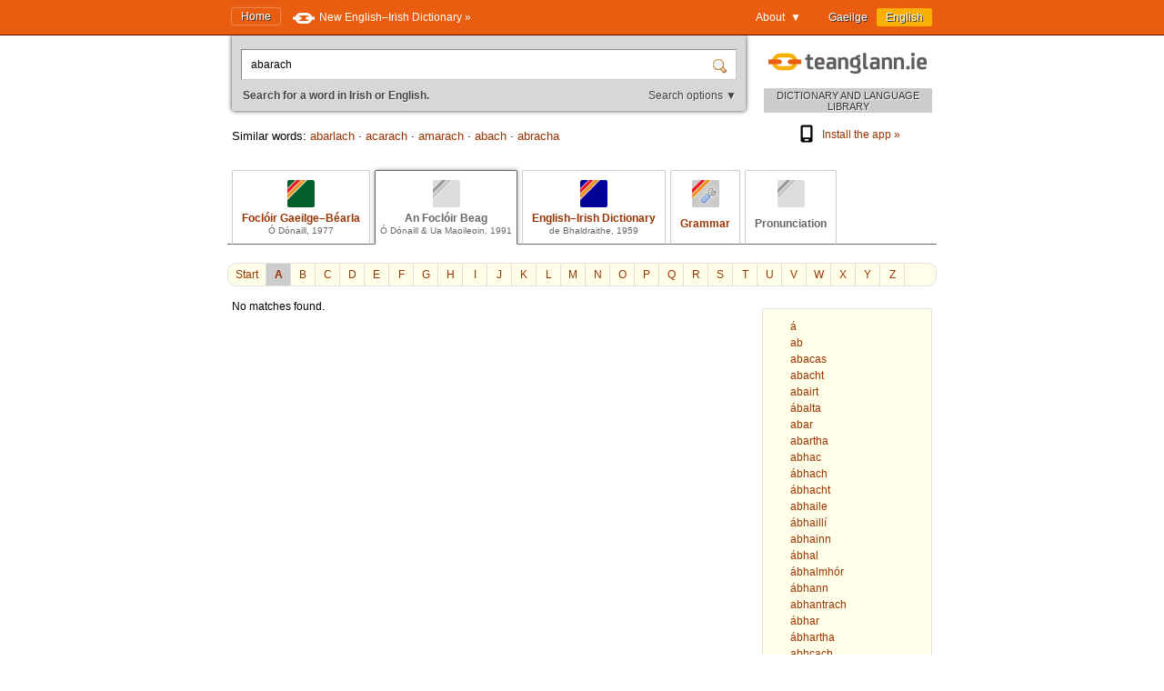

--- FILE ---
content_type: text/html; charset=utf-8
request_url: https://www.teanglann.ie/en/fb/abarach
body_size: 4116
content:
<!DOCTYPE html>
<html lang="en">
<head>
	<link rel="manifest" href="/manifest.json" />
	<script type="text/javascript" src="/furniture/pwa.js?2025-10-19"></script>
	<link rel="apple-touch-icon" sizes="180x180" href="/icons/apple-touch-icon.png">
	<link rel="icon" type="image/png" sizes="32x32" href="/icons/favicon-32x32.png">
	<link rel="icon" type="image/png" sizes="16x16" href="/icons/favicon-16x16.png">
	
		<title>An Foclóir Beag: abarach</title>
		<meta name="title" content="An Foclóir Beag: abarach" />
		<meta property="og:title" content="An Foclóir Beag: abarach" />
		<meta name="description" content="Everything about 'abarach' in An Foclóir Beag" />
		<meta property="og:description" content="Everything about 'abarach' in An Foclóir Beag" />
		<meta name="keywords" content="" />
		<link rel="image_src" href="https://www.teanglann.ie/furniture/illustration-fb.png" />
		<meta property="og:image" content="https://www.teanglann.ie/furniture/illustration-fb.png" />
	
	<meta charset="UTF-8"/>
	<meta name="viewport" content="width=device-width, user-scalable=yes, initial-scale=1.0" />
	<meta name="MobileOptimized" content="300" />
	<meta name="HandheldFriendly" content="true" />
	<link rel="stylesheet" type="text/css" href="/furniture/template.css?2024-10-30"/>
	<link rel="stylesheet" type="text/css" href="/furniture/fgb.css?2015-09-29"/>
	<link rel="stylesheet" type="text/css" href="/furniture/eid.css?2015-09-29"/>
	<link rel="stylesheet" type="text/css" href="/furniture/neid.css?2022-12-24"/>
	<link rel="stylesheet" type="text/css" href="/furniture/gram.css?2023-08-11"/>
	<link rel="stylesheet" type="text/css" href="/furniture/fuaim.css?2015-09-29"/>
	<link rel="stylesheet" type="text/css" href="/furniture/fb.css?2015-09-29"/>
	<script type="text/javascript" src="/furniture/template.js?2024-10-30"></script>
	<script type="text/javascript">var uilang="en"; var collection="fb";</script>
	<script type="text/javascript" src="https://ajax.googleapis.com/ajax/libs/jquery/1.10.2/jquery.min.js"></script>
	<script type="text/javascript" src="/poshytip/jquery.poshytip.min.js"></script>
	<link rel="stylesheet" href="/poshytip/tip-yellow/tip-yellow.css" type="text/css" />
	<script type="text/javascript">$(document).ready(start)</script>
	<link rel="icon" type="image/x-icon" href="/favicon.ico"/>
	<link rel="alternate" hreflang="ga" href="/ga/fb/abarach" />
	<!-- Google tag (gtag.js) -->
	<script async src="https://www.googletagmanager.com/gtag/js?id=G-QTSM73JLTZ"></script>
	<script>
        window.dataLayer = window.dataLayer || [];
        function gtag() { dataLayer.push(arguments); }
        gtag('js', new Date());
        gtag('config', 'G-QTSM73JLTZ');
    </script>
	<script defer data-domain="teanglann.ie" src="https://plausible.io/js/script.js"></script>
	<script>window.plausible = window.plausible || function () { (window.plausible.q = window.plausible.q || []).push(arguments) }</script>
</head>
<body>

<div id="topbar" >
	<div class="inside">
		<div class="uilang">
			<a  href="/ga/fb/abarach"><span class="long">Gaeilge</span><span class="short">GA</span></a>
			<a class="current" href="/en/fb/abarach"><span class="long">English</span><span class="short">EN</span></a>
		</div>
		<div class="dropdown">
			<span class="title">About&nbsp;&nbsp;▼</span>
			<div class="submenu" id="submenu">
				<a href="/en/_about">About this website »</a><a href="/en/_help">How to use this website »</a><a href="/en/_feedback">Feedback »</a><a href="/en/_accessibility">Accessibility »</a><a href="/en/_plugins">Plugins and widgets »</a><a href="/en/_app">Website App »</a><a href="/en/_grammarwizard">Grammar Wizard »</a>
				<a href="/en/_news">News »</a>
			</div>
		</div>
		<a class="homelink" href="/en/">Home</a>
		<a class="uplink" href="http://www.focloir.ie/en/" target="_blank">
			<span class="long">New English&ndash;Irish Dictionary »</span>
			<span class="short">NEID »</span>
		</a>
		<div class="clear"></div>
	</div>
</div>

<div id="envelope">
<div id="invelope">

	<div id="logo">
		<a class="logo" href="/en/">
			
			<span class="tagline">DICTIONARY AND LANGUAGE LIBRARY</span>
		</a>
        <div class="appstores">
			<a href="/en/_app"><img src="/furniture/phone.svg"/>Install the app&nbsp;»</a>
			<button id="install" hidden="hidden"><img src="/furniture/phone.svg"/>Install the app&nbsp;»</button>
        </div>
	</div>

	<script type="text/javascript">
	function searchSubmit(f) {
		var text=f.elements["text"].value;
		if(text.replace(/^\s*/, "").replace(/\s*$/, "").toLowerCase()=="con") text="con ";
		if(text.replace(/^\s*/, "").replace(/\s*$/, "").toLowerCase()=="bin") text="bin ";
		var collection="fb";
		if(text.replace(/^\s*/, "").replace(/\s*$/, "")!="") {
			text=text.replace(/^\s*/, "");
			var url="/en/"+collection+"/"+encodeURIComponent(text.replace(/ /g, "_").replace(/\./g, "_"));
            var flex = f.elements["flex"].value;
            if (flex != "lem") url += "?flex=" + flex;
			window.location=url;
		}
		return false;
	}
    </script>
	<form id="sform" onsubmit="return searchSubmit(this)">
		<div class="inside">
			<div class="inset textbox">
				<input autocomplete="off" oninput="synchroSearchOptions()"  class="text" name="text" value="abarach" aria-label="Search for a word in Irish or English." />
				<input class="submit" type="submit" value="" aria-label="Search" />
			</div>
			<div class="message">
				Search for a word in Irish or English.
				<span class="buttons">
					<button class="searchOptions open" onclick="openSearchOptions(); return false" >Search options ▼</button>
					<button class="searchOptions close" onclick="closeSearchOptions(); return false" style="display: none">× Close</button>
				</span>
			</div>
			<div class="searchOptions" style="display: none">
				<div class="labelContainer">
					<label>
						<input type="radio" name="flex" value="lem" checked />
						<span class="swe">Any form of this word</span>
						<span class="mwe">Any forms of these words</span>
					</label>
				</div>
				<div class="labelContainer">
					<label>
						<input type="radio" name="flex" value="beg"  />
						<span class="swe">A word beginning like this</span>
						<span class="mwe">Words beginning like these</span>
					</label>
				</div>
				<div class="labelContainer">
					<label>
						<input type="radio" name="flex" value="frm"  />
						<span class="swe">This word exactly</span>
						<span class="mwe">These words exactly</span>
					</label>
				</div>
				<div class="labelContainer mweOnly">
					<label>
						<input type="radio" name="flex" value="phr"  />
						<span class="mwe">This exact phrase</span>
					</label>
				</div>
			</div>
		</div>
	</form>
	<script>$(document).ready(synchroSearchOptions);</script>
	
	
		<div class="suggestions">
			Similar words:
			
				<a href="/en/fb/abarlach">abarlach</a>
				 &middot; 
				<a href="/en/fb/acarach">acarach</a>
				 &middot; 
				<a href="/en/fb/amarach">amarach</a>
				 &middot; 
				<a href="/en/fb/abach">abach</a>
				 &middot; 
				<a href="/en/fb/abracha">abracha</a>
				
		</div>
	
	
	<div class="colltabs ">
		
		<a id="tab_fgb" class="fgb" href="/en/fgb/abarach">
			<span class="icon"></span>
			<span class="title">Foclóir Gaeilge&ndash;Béarla</span>
			<span class="tagline">Ó Dónaill, 1977</span>
		</a>
		<a id="tab_fb" class="fb current unavailable" href="/en/fb/abarach">
			<span class="icon"></span>
			<span class="title">An Foclóir Beag</span>
			<span class="tagline">Ó Dónaill &amp; Ua Maoileoin, 1991</span>
		</a>
		<a id="tab_eid" class="eid" href="/en/eid/abarach">
			<span class="icon"></span>
			<span class="title">English&ndash;Irish Dictionary</span>
			<span class="tagline">de Bhaldraithe, 1959</span>
		</a>
		<a id="tab_gram" class="gram" href="/en/gram/abarach">
			<span class="icon"></span>
			<span class="onlytitle">Grammar</span>
		</a>
		<a id="tab_fuaim" class="fuaim unavailable" href="/en/fuaim/abarach">
			<span class="icon"></span>
			<span class="onlytitle">Pronunciation</span>
		</a>
		<div class="clear"></div>
	</div>
	
	

		<div class="topabc">
			<a class="start" href="/en/fb/">Start</a>
			
				<a class="current" href="/en/fb/_a">A</a>
			
				<a  href="/en/fb/_b">B</a>
			
				<a  href="/en/fb/_c">C</a>
			
				<a  href="/en/fb/_d">D</a>
			
				<a  href="/en/fb/_e">E</a>
			
				<a  href="/en/fb/_f">F</a>
			
				<a  href="/en/fb/_g">G</a>
			
				<a  href="/en/fb/_h">H</a>
			
				<a  href="/en/fb/_i">I</a>
			
				<a  href="/en/fb/_j">J</a>
			
				<a  href="/en/fb/_k">K</a>
			
				<a  href="/en/fb/_l">L</a>
			
				<a  href="/en/fb/_m">M</a>
			
				<a  href="/en/fb/_n">N</a>
			
				<a  href="/en/fb/_o">O</a>
			
				<a  href="/en/fb/_p">P</a>
			
				<a  href="/en/fb/_q">Q</a>
			
				<a  href="/en/fb/_r">R</a>
			
				<a  href="/en/fb/_s">S</a>
			
				<a  href="/en/fb/_t">T</a>
			
				<a  href="/en/fb/_u">U</a>
			
				<a  href="/en/fb/_v">V</a>
			
				<a  href="/en/fb/_w">W</a>
			
				<a  href="/en/fb/_x">X</a>
			
				<a  href="/en/fb/_y">Y</a>
			
				<a  href="/en/fb/_z">Z</a>
			
			<div class="clear"></div>
		</div>

		<div class="abc">
			
				<a href="/en/fb/%c3%a1"><span>á</span></a>
			
				<a href="/en/fb/ab"><span>ab</span></a>
			
				<a href="/en/fb/abacas"><span>abacas</span></a>
			
				<a href="/en/fb/abacht"><span>abacht</span></a>
			
				<a href="/en/fb/abairt"><span>abairt</span></a>
			
				<a href="/en/fb/%c3%a1balta"><span>ábalta</span></a>
			
				<a href="/en/fb/abar"><span>abar</span></a>
			
				<a href="/en/fb/abartha"><span>abartha</span></a>
			
				<a href="/en/fb/abhac"><span>abhac</span></a>
			
				<a href="/en/fb/%c3%a1bhach"><span>ábhach</span></a>
			
				<a href="/en/fb/%c3%a1bhacht"><span>ábhacht</span></a>
			
				<a href="/en/fb/abhaile"><span>abhaile</span></a>
			
				<a href="/en/fb/%c3%a1bhaill%c3%ad"><span>ábhaillí</span></a>
			
				<a href="/en/fb/abhainn"><span>abhainn</span></a>
			
				<a href="/en/fb/%c3%a1bhal"><span>ábhal</span></a>
			
				<a href="/en/fb/%c3%a1bhalmh%c3%b3r"><span>ábhalmhór</span></a>
			
				<a href="/en/fb/%c3%a1bhann"><span>ábhann</span></a>
			
				<a href="/en/fb/abhantrach"><span>abhantrach</span></a>
			
				<a href="/en/fb/%c3%a1bhar"><span>ábhar</span></a>
			
				<a href="/en/fb/%c3%a1bhartha"><span>ábhartha</span></a>
			
				<a href="/en/fb/abhcach"><span>abhcach</span></a>
			
				<a href="/en/fb/abhc%c3%b3ide"><span>abhcóide</span></a>
			
		</div>
	
	
	<div class="listings">
	
		
			<div class="nojoy">No matches found.</div>
		
		
		<div id="dirSwapper" style="display: none;">
			<a id="dirSwapperObverse" href="javascript:dirSwap('obverse')">
				<span class="long">
					Irish ► English
				</span>
				<span class="short">
					GA ► EN
				</span>
			</a>
			&nbsp;
			<a id="dirSwapperReverse" href="javascript:dirSwap('reverse')">
				<span class="long">
					English ► Irish
					<em>(reverse search)</em>
				</span>
				<span class="short">
					EN ► GA
				</span>
			</a>
		</div>

		
		
		<div class="clear"></div>
	</div> <!--end listings-->
	
	

</div> <!--end invelope-->
</div> <!--end envelope-->

<div class="forefooter">
	<div class="inside">
		
				<a href="/en/_about">About this website</a>
				|
				<a href="/en/_help">How to use this website</a>
				|
				<a href="/en/_feedback">Feedback</a>
				|
				<a href="/en/_accessibility">Accessibility</a>
				|
				<a href="/en/_plugins">Plugins and widgets</a>
				|
				<a href="/en/_app">Website App</a>
				|
				<a href="/en/_grammarwizard">Grammar Wizard</a>
				
		| <a href="/en/_news">News</a>
	</div>
</div>
<div class="footer">
	<div class="inside">
		<a class="fnag" href="http://www.gaeilge.ie/" target="_blank"></a>
		<div class="credits">
			&copy; <a href="http://www.gaeilge.ie/" target="_blank">Foras na Gaeilge</a> 2013 – 2026.
			<br />Website built by <a href="http://www.lexiconista.com/" target="_blank">MBM</a>.
		</div>
		<a href="https://www.forasnagaeilge.ie/focloir/?lang=en" target="_blank" class="buyme"><img src="/furniture/buyme-en.png" alt="Concise English-Irish Dictionary"/></a>
	</div>
</div>

<div id="moarEverythingStopper" style="display: none;">
	<div class="inside">
		<button onclick="moarEverythingStop()">Stop</button>
	</div>
</div>



</body>
</html>
